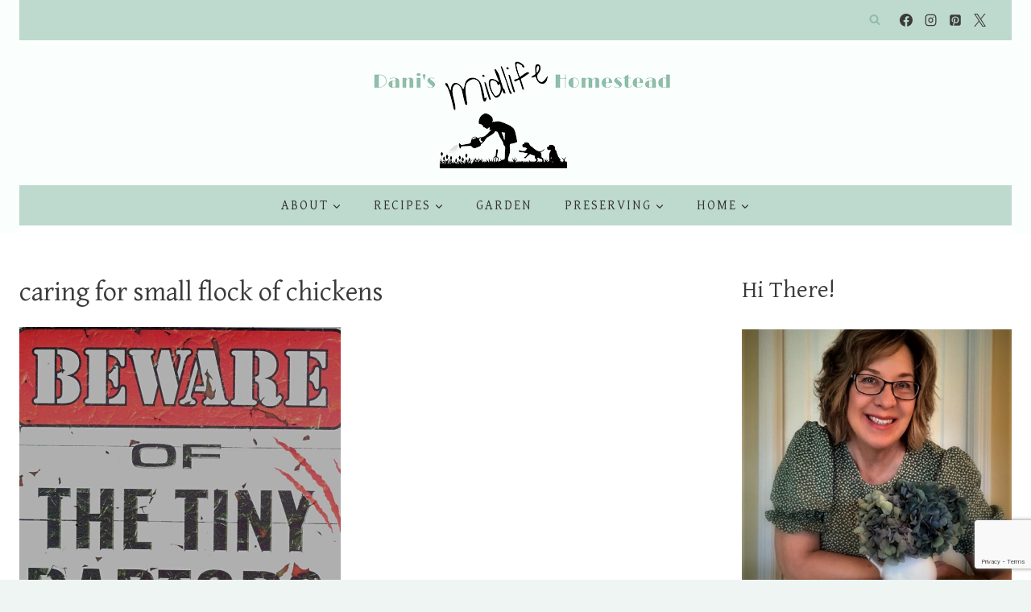

--- FILE ---
content_type: text/html; charset=utf-8
request_url: https://www.google.com/recaptcha/api2/anchor?ar=1&k=6LdkIV0UAAAAABtNVAAP99TC6f_18LiETnPK6ziX&co=aHR0cHM6Ly9kYW5pc21pZGxpZmUuY29tOjQ0Mw..&hl=en&v=PoyoqOPhxBO7pBk68S4YbpHZ&size=invisible&anchor-ms=20000&execute-ms=30000&cb=2despsusz5cv
body_size: 48747
content:
<!DOCTYPE HTML><html dir="ltr" lang="en"><head><meta http-equiv="Content-Type" content="text/html; charset=UTF-8">
<meta http-equiv="X-UA-Compatible" content="IE=edge">
<title>reCAPTCHA</title>
<style type="text/css">
/* cyrillic-ext */
@font-face {
  font-family: 'Roboto';
  font-style: normal;
  font-weight: 400;
  font-stretch: 100%;
  src: url(//fonts.gstatic.com/s/roboto/v48/KFO7CnqEu92Fr1ME7kSn66aGLdTylUAMa3GUBHMdazTgWw.woff2) format('woff2');
  unicode-range: U+0460-052F, U+1C80-1C8A, U+20B4, U+2DE0-2DFF, U+A640-A69F, U+FE2E-FE2F;
}
/* cyrillic */
@font-face {
  font-family: 'Roboto';
  font-style: normal;
  font-weight: 400;
  font-stretch: 100%;
  src: url(//fonts.gstatic.com/s/roboto/v48/KFO7CnqEu92Fr1ME7kSn66aGLdTylUAMa3iUBHMdazTgWw.woff2) format('woff2');
  unicode-range: U+0301, U+0400-045F, U+0490-0491, U+04B0-04B1, U+2116;
}
/* greek-ext */
@font-face {
  font-family: 'Roboto';
  font-style: normal;
  font-weight: 400;
  font-stretch: 100%;
  src: url(//fonts.gstatic.com/s/roboto/v48/KFO7CnqEu92Fr1ME7kSn66aGLdTylUAMa3CUBHMdazTgWw.woff2) format('woff2');
  unicode-range: U+1F00-1FFF;
}
/* greek */
@font-face {
  font-family: 'Roboto';
  font-style: normal;
  font-weight: 400;
  font-stretch: 100%;
  src: url(//fonts.gstatic.com/s/roboto/v48/KFO7CnqEu92Fr1ME7kSn66aGLdTylUAMa3-UBHMdazTgWw.woff2) format('woff2');
  unicode-range: U+0370-0377, U+037A-037F, U+0384-038A, U+038C, U+038E-03A1, U+03A3-03FF;
}
/* math */
@font-face {
  font-family: 'Roboto';
  font-style: normal;
  font-weight: 400;
  font-stretch: 100%;
  src: url(//fonts.gstatic.com/s/roboto/v48/KFO7CnqEu92Fr1ME7kSn66aGLdTylUAMawCUBHMdazTgWw.woff2) format('woff2');
  unicode-range: U+0302-0303, U+0305, U+0307-0308, U+0310, U+0312, U+0315, U+031A, U+0326-0327, U+032C, U+032F-0330, U+0332-0333, U+0338, U+033A, U+0346, U+034D, U+0391-03A1, U+03A3-03A9, U+03B1-03C9, U+03D1, U+03D5-03D6, U+03F0-03F1, U+03F4-03F5, U+2016-2017, U+2034-2038, U+203C, U+2040, U+2043, U+2047, U+2050, U+2057, U+205F, U+2070-2071, U+2074-208E, U+2090-209C, U+20D0-20DC, U+20E1, U+20E5-20EF, U+2100-2112, U+2114-2115, U+2117-2121, U+2123-214F, U+2190, U+2192, U+2194-21AE, U+21B0-21E5, U+21F1-21F2, U+21F4-2211, U+2213-2214, U+2216-22FF, U+2308-230B, U+2310, U+2319, U+231C-2321, U+2336-237A, U+237C, U+2395, U+239B-23B7, U+23D0, U+23DC-23E1, U+2474-2475, U+25AF, U+25B3, U+25B7, U+25BD, U+25C1, U+25CA, U+25CC, U+25FB, U+266D-266F, U+27C0-27FF, U+2900-2AFF, U+2B0E-2B11, U+2B30-2B4C, U+2BFE, U+3030, U+FF5B, U+FF5D, U+1D400-1D7FF, U+1EE00-1EEFF;
}
/* symbols */
@font-face {
  font-family: 'Roboto';
  font-style: normal;
  font-weight: 400;
  font-stretch: 100%;
  src: url(//fonts.gstatic.com/s/roboto/v48/KFO7CnqEu92Fr1ME7kSn66aGLdTylUAMaxKUBHMdazTgWw.woff2) format('woff2');
  unicode-range: U+0001-000C, U+000E-001F, U+007F-009F, U+20DD-20E0, U+20E2-20E4, U+2150-218F, U+2190, U+2192, U+2194-2199, U+21AF, U+21E6-21F0, U+21F3, U+2218-2219, U+2299, U+22C4-22C6, U+2300-243F, U+2440-244A, U+2460-24FF, U+25A0-27BF, U+2800-28FF, U+2921-2922, U+2981, U+29BF, U+29EB, U+2B00-2BFF, U+4DC0-4DFF, U+FFF9-FFFB, U+10140-1018E, U+10190-1019C, U+101A0, U+101D0-101FD, U+102E0-102FB, U+10E60-10E7E, U+1D2C0-1D2D3, U+1D2E0-1D37F, U+1F000-1F0FF, U+1F100-1F1AD, U+1F1E6-1F1FF, U+1F30D-1F30F, U+1F315, U+1F31C, U+1F31E, U+1F320-1F32C, U+1F336, U+1F378, U+1F37D, U+1F382, U+1F393-1F39F, U+1F3A7-1F3A8, U+1F3AC-1F3AF, U+1F3C2, U+1F3C4-1F3C6, U+1F3CA-1F3CE, U+1F3D4-1F3E0, U+1F3ED, U+1F3F1-1F3F3, U+1F3F5-1F3F7, U+1F408, U+1F415, U+1F41F, U+1F426, U+1F43F, U+1F441-1F442, U+1F444, U+1F446-1F449, U+1F44C-1F44E, U+1F453, U+1F46A, U+1F47D, U+1F4A3, U+1F4B0, U+1F4B3, U+1F4B9, U+1F4BB, U+1F4BF, U+1F4C8-1F4CB, U+1F4D6, U+1F4DA, U+1F4DF, U+1F4E3-1F4E6, U+1F4EA-1F4ED, U+1F4F7, U+1F4F9-1F4FB, U+1F4FD-1F4FE, U+1F503, U+1F507-1F50B, U+1F50D, U+1F512-1F513, U+1F53E-1F54A, U+1F54F-1F5FA, U+1F610, U+1F650-1F67F, U+1F687, U+1F68D, U+1F691, U+1F694, U+1F698, U+1F6AD, U+1F6B2, U+1F6B9-1F6BA, U+1F6BC, U+1F6C6-1F6CF, U+1F6D3-1F6D7, U+1F6E0-1F6EA, U+1F6F0-1F6F3, U+1F6F7-1F6FC, U+1F700-1F7FF, U+1F800-1F80B, U+1F810-1F847, U+1F850-1F859, U+1F860-1F887, U+1F890-1F8AD, U+1F8B0-1F8BB, U+1F8C0-1F8C1, U+1F900-1F90B, U+1F93B, U+1F946, U+1F984, U+1F996, U+1F9E9, U+1FA00-1FA6F, U+1FA70-1FA7C, U+1FA80-1FA89, U+1FA8F-1FAC6, U+1FACE-1FADC, U+1FADF-1FAE9, U+1FAF0-1FAF8, U+1FB00-1FBFF;
}
/* vietnamese */
@font-face {
  font-family: 'Roboto';
  font-style: normal;
  font-weight: 400;
  font-stretch: 100%;
  src: url(//fonts.gstatic.com/s/roboto/v48/KFO7CnqEu92Fr1ME7kSn66aGLdTylUAMa3OUBHMdazTgWw.woff2) format('woff2');
  unicode-range: U+0102-0103, U+0110-0111, U+0128-0129, U+0168-0169, U+01A0-01A1, U+01AF-01B0, U+0300-0301, U+0303-0304, U+0308-0309, U+0323, U+0329, U+1EA0-1EF9, U+20AB;
}
/* latin-ext */
@font-face {
  font-family: 'Roboto';
  font-style: normal;
  font-weight: 400;
  font-stretch: 100%;
  src: url(//fonts.gstatic.com/s/roboto/v48/KFO7CnqEu92Fr1ME7kSn66aGLdTylUAMa3KUBHMdazTgWw.woff2) format('woff2');
  unicode-range: U+0100-02BA, U+02BD-02C5, U+02C7-02CC, U+02CE-02D7, U+02DD-02FF, U+0304, U+0308, U+0329, U+1D00-1DBF, U+1E00-1E9F, U+1EF2-1EFF, U+2020, U+20A0-20AB, U+20AD-20C0, U+2113, U+2C60-2C7F, U+A720-A7FF;
}
/* latin */
@font-face {
  font-family: 'Roboto';
  font-style: normal;
  font-weight: 400;
  font-stretch: 100%;
  src: url(//fonts.gstatic.com/s/roboto/v48/KFO7CnqEu92Fr1ME7kSn66aGLdTylUAMa3yUBHMdazQ.woff2) format('woff2');
  unicode-range: U+0000-00FF, U+0131, U+0152-0153, U+02BB-02BC, U+02C6, U+02DA, U+02DC, U+0304, U+0308, U+0329, U+2000-206F, U+20AC, U+2122, U+2191, U+2193, U+2212, U+2215, U+FEFF, U+FFFD;
}
/* cyrillic-ext */
@font-face {
  font-family: 'Roboto';
  font-style: normal;
  font-weight: 500;
  font-stretch: 100%;
  src: url(//fonts.gstatic.com/s/roboto/v48/KFO7CnqEu92Fr1ME7kSn66aGLdTylUAMa3GUBHMdazTgWw.woff2) format('woff2');
  unicode-range: U+0460-052F, U+1C80-1C8A, U+20B4, U+2DE0-2DFF, U+A640-A69F, U+FE2E-FE2F;
}
/* cyrillic */
@font-face {
  font-family: 'Roboto';
  font-style: normal;
  font-weight: 500;
  font-stretch: 100%;
  src: url(//fonts.gstatic.com/s/roboto/v48/KFO7CnqEu92Fr1ME7kSn66aGLdTylUAMa3iUBHMdazTgWw.woff2) format('woff2');
  unicode-range: U+0301, U+0400-045F, U+0490-0491, U+04B0-04B1, U+2116;
}
/* greek-ext */
@font-face {
  font-family: 'Roboto';
  font-style: normal;
  font-weight: 500;
  font-stretch: 100%;
  src: url(//fonts.gstatic.com/s/roboto/v48/KFO7CnqEu92Fr1ME7kSn66aGLdTylUAMa3CUBHMdazTgWw.woff2) format('woff2');
  unicode-range: U+1F00-1FFF;
}
/* greek */
@font-face {
  font-family: 'Roboto';
  font-style: normal;
  font-weight: 500;
  font-stretch: 100%;
  src: url(//fonts.gstatic.com/s/roboto/v48/KFO7CnqEu92Fr1ME7kSn66aGLdTylUAMa3-UBHMdazTgWw.woff2) format('woff2');
  unicode-range: U+0370-0377, U+037A-037F, U+0384-038A, U+038C, U+038E-03A1, U+03A3-03FF;
}
/* math */
@font-face {
  font-family: 'Roboto';
  font-style: normal;
  font-weight: 500;
  font-stretch: 100%;
  src: url(//fonts.gstatic.com/s/roboto/v48/KFO7CnqEu92Fr1ME7kSn66aGLdTylUAMawCUBHMdazTgWw.woff2) format('woff2');
  unicode-range: U+0302-0303, U+0305, U+0307-0308, U+0310, U+0312, U+0315, U+031A, U+0326-0327, U+032C, U+032F-0330, U+0332-0333, U+0338, U+033A, U+0346, U+034D, U+0391-03A1, U+03A3-03A9, U+03B1-03C9, U+03D1, U+03D5-03D6, U+03F0-03F1, U+03F4-03F5, U+2016-2017, U+2034-2038, U+203C, U+2040, U+2043, U+2047, U+2050, U+2057, U+205F, U+2070-2071, U+2074-208E, U+2090-209C, U+20D0-20DC, U+20E1, U+20E5-20EF, U+2100-2112, U+2114-2115, U+2117-2121, U+2123-214F, U+2190, U+2192, U+2194-21AE, U+21B0-21E5, U+21F1-21F2, U+21F4-2211, U+2213-2214, U+2216-22FF, U+2308-230B, U+2310, U+2319, U+231C-2321, U+2336-237A, U+237C, U+2395, U+239B-23B7, U+23D0, U+23DC-23E1, U+2474-2475, U+25AF, U+25B3, U+25B7, U+25BD, U+25C1, U+25CA, U+25CC, U+25FB, U+266D-266F, U+27C0-27FF, U+2900-2AFF, U+2B0E-2B11, U+2B30-2B4C, U+2BFE, U+3030, U+FF5B, U+FF5D, U+1D400-1D7FF, U+1EE00-1EEFF;
}
/* symbols */
@font-face {
  font-family: 'Roboto';
  font-style: normal;
  font-weight: 500;
  font-stretch: 100%;
  src: url(//fonts.gstatic.com/s/roboto/v48/KFO7CnqEu92Fr1ME7kSn66aGLdTylUAMaxKUBHMdazTgWw.woff2) format('woff2');
  unicode-range: U+0001-000C, U+000E-001F, U+007F-009F, U+20DD-20E0, U+20E2-20E4, U+2150-218F, U+2190, U+2192, U+2194-2199, U+21AF, U+21E6-21F0, U+21F3, U+2218-2219, U+2299, U+22C4-22C6, U+2300-243F, U+2440-244A, U+2460-24FF, U+25A0-27BF, U+2800-28FF, U+2921-2922, U+2981, U+29BF, U+29EB, U+2B00-2BFF, U+4DC0-4DFF, U+FFF9-FFFB, U+10140-1018E, U+10190-1019C, U+101A0, U+101D0-101FD, U+102E0-102FB, U+10E60-10E7E, U+1D2C0-1D2D3, U+1D2E0-1D37F, U+1F000-1F0FF, U+1F100-1F1AD, U+1F1E6-1F1FF, U+1F30D-1F30F, U+1F315, U+1F31C, U+1F31E, U+1F320-1F32C, U+1F336, U+1F378, U+1F37D, U+1F382, U+1F393-1F39F, U+1F3A7-1F3A8, U+1F3AC-1F3AF, U+1F3C2, U+1F3C4-1F3C6, U+1F3CA-1F3CE, U+1F3D4-1F3E0, U+1F3ED, U+1F3F1-1F3F3, U+1F3F5-1F3F7, U+1F408, U+1F415, U+1F41F, U+1F426, U+1F43F, U+1F441-1F442, U+1F444, U+1F446-1F449, U+1F44C-1F44E, U+1F453, U+1F46A, U+1F47D, U+1F4A3, U+1F4B0, U+1F4B3, U+1F4B9, U+1F4BB, U+1F4BF, U+1F4C8-1F4CB, U+1F4D6, U+1F4DA, U+1F4DF, U+1F4E3-1F4E6, U+1F4EA-1F4ED, U+1F4F7, U+1F4F9-1F4FB, U+1F4FD-1F4FE, U+1F503, U+1F507-1F50B, U+1F50D, U+1F512-1F513, U+1F53E-1F54A, U+1F54F-1F5FA, U+1F610, U+1F650-1F67F, U+1F687, U+1F68D, U+1F691, U+1F694, U+1F698, U+1F6AD, U+1F6B2, U+1F6B9-1F6BA, U+1F6BC, U+1F6C6-1F6CF, U+1F6D3-1F6D7, U+1F6E0-1F6EA, U+1F6F0-1F6F3, U+1F6F7-1F6FC, U+1F700-1F7FF, U+1F800-1F80B, U+1F810-1F847, U+1F850-1F859, U+1F860-1F887, U+1F890-1F8AD, U+1F8B0-1F8BB, U+1F8C0-1F8C1, U+1F900-1F90B, U+1F93B, U+1F946, U+1F984, U+1F996, U+1F9E9, U+1FA00-1FA6F, U+1FA70-1FA7C, U+1FA80-1FA89, U+1FA8F-1FAC6, U+1FACE-1FADC, U+1FADF-1FAE9, U+1FAF0-1FAF8, U+1FB00-1FBFF;
}
/* vietnamese */
@font-face {
  font-family: 'Roboto';
  font-style: normal;
  font-weight: 500;
  font-stretch: 100%;
  src: url(//fonts.gstatic.com/s/roboto/v48/KFO7CnqEu92Fr1ME7kSn66aGLdTylUAMa3OUBHMdazTgWw.woff2) format('woff2');
  unicode-range: U+0102-0103, U+0110-0111, U+0128-0129, U+0168-0169, U+01A0-01A1, U+01AF-01B0, U+0300-0301, U+0303-0304, U+0308-0309, U+0323, U+0329, U+1EA0-1EF9, U+20AB;
}
/* latin-ext */
@font-face {
  font-family: 'Roboto';
  font-style: normal;
  font-weight: 500;
  font-stretch: 100%;
  src: url(//fonts.gstatic.com/s/roboto/v48/KFO7CnqEu92Fr1ME7kSn66aGLdTylUAMa3KUBHMdazTgWw.woff2) format('woff2');
  unicode-range: U+0100-02BA, U+02BD-02C5, U+02C7-02CC, U+02CE-02D7, U+02DD-02FF, U+0304, U+0308, U+0329, U+1D00-1DBF, U+1E00-1E9F, U+1EF2-1EFF, U+2020, U+20A0-20AB, U+20AD-20C0, U+2113, U+2C60-2C7F, U+A720-A7FF;
}
/* latin */
@font-face {
  font-family: 'Roboto';
  font-style: normal;
  font-weight: 500;
  font-stretch: 100%;
  src: url(//fonts.gstatic.com/s/roboto/v48/KFO7CnqEu92Fr1ME7kSn66aGLdTylUAMa3yUBHMdazQ.woff2) format('woff2');
  unicode-range: U+0000-00FF, U+0131, U+0152-0153, U+02BB-02BC, U+02C6, U+02DA, U+02DC, U+0304, U+0308, U+0329, U+2000-206F, U+20AC, U+2122, U+2191, U+2193, U+2212, U+2215, U+FEFF, U+FFFD;
}
/* cyrillic-ext */
@font-face {
  font-family: 'Roboto';
  font-style: normal;
  font-weight: 900;
  font-stretch: 100%;
  src: url(//fonts.gstatic.com/s/roboto/v48/KFO7CnqEu92Fr1ME7kSn66aGLdTylUAMa3GUBHMdazTgWw.woff2) format('woff2');
  unicode-range: U+0460-052F, U+1C80-1C8A, U+20B4, U+2DE0-2DFF, U+A640-A69F, U+FE2E-FE2F;
}
/* cyrillic */
@font-face {
  font-family: 'Roboto';
  font-style: normal;
  font-weight: 900;
  font-stretch: 100%;
  src: url(//fonts.gstatic.com/s/roboto/v48/KFO7CnqEu92Fr1ME7kSn66aGLdTylUAMa3iUBHMdazTgWw.woff2) format('woff2');
  unicode-range: U+0301, U+0400-045F, U+0490-0491, U+04B0-04B1, U+2116;
}
/* greek-ext */
@font-face {
  font-family: 'Roboto';
  font-style: normal;
  font-weight: 900;
  font-stretch: 100%;
  src: url(//fonts.gstatic.com/s/roboto/v48/KFO7CnqEu92Fr1ME7kSn66aGLdTylUAMa3CUBHMdazTgWw.woff2) format('woff2');
  unicode-range: U+1F00-1FFF;
}
/* greek */
@font-face {
  font-family: 'Roboto';
  font-style: normal;
  font-weight: 900;
  font-stretch: 100%;
  src: url(//fonts.gstatic.com/s/roboto/v48/KFO7CnqEu92Fr1ME7kSn66aGLdTylUAMa3-UBHMdazTgWw.woff2) format('woff2');
  unicode-range: U+0370-0377, U+037A-037F, U+0384-038A, U+038C, U+038E-03A1, U+03A3-03FF;
}
/* math */
@font-face {
  font-family: 'Roboto';
  font-style: normal;
  font-weight: 900;
  font-stretch: 100%;
  src: url(//fonts.gstatic.com/s/roboto/v48/KFO7CnqEu92Fr1ME7kSn66aGLdTylUAMawCUBHMdazTgWw.woff2) format('woff2');
  unicode-range: U+0302-0303, U+0305, U+0307-0308, U+0310, U+0312, U+0315, U+031A, U+0326-0327, U+032C, U+032F-0330, U+0332-0333, U+0338, U+033A, U+0346, U+034D, U+0391-03A1, U+03A3-03A9, U+03B1-03C9, U+03D1, U+03D5-03D6, U+03F0-03F1, U+03F4-03F5, U+2016-2017, U+2034-2038, U+203C, U+2040, U+2043, U+2047, U+2050, U+2057, U+205F, U+2070-2071, U+2074-208E, U+2090-209C, U+20D0-20DC, U+20E1, U+20E5-20EF, U+2100-2112, U+2114-2115, U+2117-2121, U+2123-214F, U+2190, U+2192, U+2194-21AE, U+21B0-21E5, U+21F1-21F2, U+21F4-2211, U+2213-2214, U+2216-22FF, U+2308-230B, U+2310, U+2319, U+231C-2321, U+2336-237A, U+237C, U+2395, U+239B-23B7, U+23D0, U+23DC-23E1, U+2474-2475, U+25AF, U+25B3, U+25B7, U+25BD, U+25C1, U+25CA, U+25CC, U+25FB, U+266D-266F, U+27C0-27FF, U+2900-2AFF, U+2B0E-2B11, U+2B30-2B4C, U+2BFE, U+3030, U+FF5B, U+FF5D, U+1D400-1D7FF, U+1EE00-1EEFF;
}
/* symbols */
@font-face {
  font-family: 'Roboto';
  font-style: normal;
  font-weight: 900;
  font-stretch: 100%;
  src: url(//fonts.gstatic.com/s/roboto/v48/KFO7CnqEu92Fr1ME7kSn66aGLdTylUAMaxKUBHMdazTgWw.woff2) format('woff2');
  unicode-range: U+0001-000C, U+000E-001F, U+007F-009F, U+20DD-20E0, U+20E2-20E4, U+2150-218F, U+2190, U+2192, U+2194-2199, U+21AF, U+21E6-21F0, U+21F3, U+2218-2219, U+2299, U+22C4-22C6, U+2300-243F, U+2440-244A, U+2460-24FF, U+25A0-27BF, U+2800-28FF, U+2921-2922, U+2981, U+29BF, U+29EB, U+2B00-2BFF, U+4DC0-4DFF, U+FFF9-FFFB, U+10140-1018E, U+10190-1019C, U+101A0, U+101D0-101FD, U+102E0-102FB, U+10E60-10E7E, U+1D2C0-1D2D3, U+1D2E0-1D37F, U+1F000-1F0FF, U+1F100-1F1AD, U+1F1E6-1F1FF, U+1F30D-1F30F, U+1F315, U+1F31C, U+1F31E, U+1F320-1F32C, U+1F336, U+1F378, U+1F37D, U+1F382, U+1F393-1F39F, U+1F3A7-1F3A8, U+1F3AC-1F3AF, U+1F3C2, U+1F3C4-1F3C6, U+1F3CA-1F3CE, U+1F3D4-1F3E0, U+1F3ED, U+1F3F1-1F3F3, U+1F3F5-1F3F7, U+1F408, U+1F415, U+1F41F, U+1F426, U+1F43F, U+1F441-1F442, U+1F444, U+1F446-1F449, U+1F44C-1F44E, U+1F453, U+1F46A, U+1F47D, U+1F4A3, U+1F4B0, U+1F4B3, U+1F4B9, U+1F4BB, U+1F4BF, U+1F4C8-1F4CB, U+1F4D6, U+1F4DA, U+1F4DF, U+1F4E3-1F4E6, U+1F4EA-1F4ED, U+1F4F7, U+1F4F9-1F4FB, U+1F4FD-1F4FE, U+1F503, U+1F507-1F50B, U+1F50D, U+1F512-1F513, U+1F53E-1F54A, U+1F54F-1F5FA, U+1F610, U+1F650-1F67F, U+1F687, U+1F68D, U+1F691, U+1F694, U+1F698, U+1F6AD, U+1F6B2, U+1F6B9-1F6BA, U+1F6BC, U+1F6C6-1F6CF, U+1F6D3-1F6D7, U+1F6E0-1F6EA, U+1F6F0-1F6F3, U+1F6F7-1F6FC, U+1F700-1F7FF, U+1F800-1F80B, U+1F810-1F847, U+1F850-1F859, U+1F860-1F887, U+1F890-1F8AD, U+1F8B0-1F8BB, U+1F8C0-1F8C1, U+1F900-1F90B, U+1F93B, U+1F946, U+1F984, U+1F996, U+1F9E9, U+1FA00-1FA6F, U+1FA70-1FA7C, U+1FA80-1FA89, U+1FA8F-1FAC6, U+1FACE-1FADC, U+1FADF-1FAE9, U+1FAF0-1FAF8, U+1FB00-1FBFF;
}
/* vietnamese */
@font-face {
  font-family: 'Roboto';
  font-style: normal;
  font-weight: 900;
  font-stretch: 100%;
  src: url(//fonts.gstatic.com/s/roboto/v48/KFO7CnqEu92Fr1ME7kSn66aGLdTylUAMa3OUBHMdazTgWw.woff2) format('woff2');
  unicode-range: U+0102-0103, U+0110-0111, U+0128-0129, U+0168-0169, U+01A0-01A1, U+01AF-01B0, U+0300-0301, U+0303-0304, U+0308-0309, U+0323, U+0329, U+1EA0-1EF9, U+20AB;
}
/* latin-ext */
@font-face {
  font-family: 'Roboto';
  font-style: normal;
  font-weight: 900;
  font-stretch: 100%;
  src: url(//fonts.gstatic.com/s/roboto/v48/KFO7CnqEu92Fr1ME7kSn66aGLdTylUAMa3KUBHMdazTgWw.woff2) format('woff2');
  unicode-range: U+0100-02BA, U+02BD-02C5, U+02C7-02CC, U+02CE-02D7, U+02DD-02FF, U+0304, U+0308, U+0329, U+1D00-1DBF, U+1E00-1E9F, U+1EF2-1EFF, U+2020, U+20A0-20AB, U+20AD-20C0, U+2113, U+2C60-2C7F, U+A720-A7FF;
}
/* latin */
@font-face {
  font-family: 'Roboto';
  font-style: normal;
  font-weight: 900;
  font-stretch: 100%;
  src: url(//fonts.gstatic.com/s/roboto/v48/KFO7CnqEu92Fr1ME7kSn66aGLdTylUAMa3yUBHMdazQ.woff2) format('woff2');
  unicode-range: U+0000-00FF, U+0131, U+0152-0153, U+02BB-02BC, U+02C6, U+02DA, U+02DC, U+0304, U+0308, U+0329, U+2000-206F, U+20AC, U+2122, U+2191, U+2193, U+2212, U+2215, U+FEFF, U+FFFD;
}

</style>
<link rel="stylesheet" type="text/css" href="https://www.gstatic.com/recaptcha/releases/PoyoqOPhxBO7pBk68S4YbpHZ/styles__ltr.css">
<script nonce="btjiBxHjtgR51CpC51jn6A" type="text/javascript">window['__recaptcha_api'] = 'https://www.google.com/recaptcha/api2/';</script>
<script type="text/javascript" src="https://www.gstatic.com/recaptcha/releases/PoyoqOPhxBO7pBk68S4YbpHZ/recaptcha__en.js" nonce="btjiBxHjtgR51CpC51jn6A">
      
    </script></head>
<body><div id="rc-anchor-alert" class="rc-anchor-alert"></div>
<input type="hidden" id="recaptcha-token" value="[base64]">
<script type="text/javascript" nonce="btjiBxHjtgR51CpC51jn6A">
      recaptcha.anchor.Main.init("[\x22ainput\x22,[\x22bgdata\x22,\x22\x22,\[base64]/[base64]/[base64]/[base64]/[base64]/[base64]/[base64]/[base64]/[base64]/[base64]\\u003d\x22,\[base64]\x22,\x22SMK2w5TDs1tIw6J1dMOpw4EMBMKGNiBSw54GasOJOggJw5ktw7hjwpF1czJlOAbDqcO2ZhzChTU8w7nDhcKcw4XDq07Dkl3CmcK3w4skw53DjFBqHMOvw5UKw4bCmyHDkATDhsOQw7rCmRvCr8OnwoPDrVDDo8O5wr/Cm8KawqPDu388QMOaw6Quw6XCtMOmYHXCosOtfGDDvj3DtwAiwo3DvADDvFfDscKOHk/CmMKHw5FIUsKMGTwLIQTDl0EowqxiMAfDjXPDjMO2w60jwoxew7FfNMODwrpcCMK5wr4DTiYXw7DDqsO5KsOuQSc3wrZWWcKbwpZCIRhRw5nDmMOyw5cLUWnCiMOhB8ORwqbCscKRw7TDmT/[base64]/wojDuXcrM17Drl7DiMKnw5XDpjwow6vChsOUBcOOMEsGw5DCkG07wppyQMOzwoTCsH3Cn8KQwoNPJMOMw5HClj7DlzLDiMKjKTRpwqQDK2dKbMKAwr0SNz7CkMO9wpQmw4DDvcKGKh86wpx/wovDtMKCbgJ+TMKXMGpOwrgfwr/Do00rO8KKw74YKX9BCH9oIks1w4EhbcOXC8OqTRLCosOIeFXDv0LCrcKtZcOOJ0cheMOsw4BGfsOFTAPDncOVAcKtw4NewoAJGnfDusO2UsKyQF7Cp8Kvw7MSw5MEw6nCmMO/w711dV04YMKpw7cXD8OPwoEZwqJ/[base64]/DtMOABMOyw7HDuldAK8ODf3swccKHwqlcSFrDhsKkwphCQVZHwoVfb8O0wpAdP8OWw6PDrU0aUW9Bw6cVwqs+L3I/QsOWVcKnJ1TDlsOWwqfCsG5tLMK9S1JJwp/Dr8KKMsKcZsKfwp1ewoTCjDMmwrYBcF3DinADw5gaJUjCmMOTSQhZSFbDgcOQXD/[base64]/woAVw77CqMKhwr/DqULDuFXDpHVqMsOKVMO2wqFbw7DDvxLDtMOLWMOnw5cCSDIgw5oWw7YTWsKYw7cDayocw4PCsmhJc8OMX2PClhkuwrE1KxjDt8OnZ8O+w43Cqzk6w7/[base64]/wpTCu2Z2w6rCjcOlFcONXcOYWCJdw77Dj2XCg1zDoXlaSMOpwrNWSnINwoMKPQ3CrFNJUcKDwqzDrCxtw6bDgwnCv8O0w6vDoyvCocO0DsKLw5XClRXDoMOsw4/CumLCtwlOwrAUwr0sEn7CkcOdw4/Dl8ODXsO4HgfCr8O6TBIPw7ABax7DlyzCv1k/[base64]/DkBJjbcO0w4/DvMKjF1XCmsOHwpgrOkRfw506w4TDq8OzF8Onw7zCkcKNw50ww49pwpAmw7HDqsKYYMOfanfCtcKiaFsLC1zChmJ3Zy/CgsKcaMOcwoY1w71ew75QwpDCicK9wq5Aw7HCjsKZw75Nw4fDi8O0wrMIK8OJBsODd8OlBVBOJyLCvsOzHcKyw6HDsMKRw4DCilkYwqbCmUY9GnHCtmnDmn7CpsO3XR7CrsK7ShMVwr3Cs8OxwqpvbMOXw54Aw5lfwoFyTntOQ8Kcw6tRw5nCgADDvMKQMybCnB/Dq8KcwqZza2tQEQfDoMOrCcKzPsKpc8KTwocGwqPDtsKzHMOQwr4bCcOXFy3Dkwcaw7/CqMO9w6RQw4DCrcKsw6QHUcOQOsKWMcKWZMKwDC/DmzJZw5Vuwp/[base64]/wr5Nw4Uxwo5KYURJK8OAYMObw6tVwqInw5TDqMKMEcKSw5Z2KhMrW8KAwr9YDwwkWQ04wpzDpcKJKcKtHcOpTS7ChQzCi8OYJcKoM0I7w5/DssOtWcOYwrQoFMKROTPCrcOYw5XDln7Cp2oGw7nCr8OJwqwiQ2MxbsKDGgjCtD3Cm1wBwr/DpsOFw73DjQ7DmD5/K0F6f8KPwrE7HcOAw6B9wp9TLsKxwrTDiMOzwos+w47CkRxcBgzCoMOlw4NDDMKiw7rDm8OSwqjCmQ9uwoJNbBANSFoNw6x0wrotw7oJPMKNM8O/w73Dr2hnOsOvw6vCiMOiHnl7w4fCkXzDh2fDkEbClcK/[base64]/DomF/A8KKwofCkQ9ZwrFcBlYKwq4PPHTDolE3w5IuFVVbwqHCtUYbwppuP8KSKDrDjX/Cr8OTw4TDsMKvKMKqwpkQwrHCvMKJwpVwN8OuwpDCjcKVB8KSZB/DisOUC1zDuxNnbMKowp3CncKfQcKfYcOBwrLCvRzCvCfDliPDujPCv8Ozby8Cwpoxw5zDmMK2eCzDnk/Djgdxwr/[base64]/[base64]/wp5nw6ouw4UtFcKvasKgw6vDuMOsLsKzITzDhg4XT8OtwqrDqMOGw79iUsOTM8OAwqTDhMOfdk9xw6/CnRPDsMOGIMOkwqnCqAvClj1vOsOQExwMJcOcw4wRwqQdwqLCs8OMdHkkw4rDmSTCu8OgfBYhw57CvC3DkMOFw6PDvwHDmjIWUVfCgA5vBMO1wrzDkE7DucK9QxbCsDIQFmxbC8K5H0fDp8OewpRuw5suw6Z2WcK/wpXDtMO9woTDlX/ChWMRCsK+HMOvLmLCs8O5TgoLM8Ofc20MHR3DrsO9w6vDqFHDusOXw6kWw7xDwr0GwqYgTn7CqMO0F8K/PcOeKsKgXsKnwpc9w4R/KB4cQVAVw53DjEbDlVR2wo/ClsOefw0HGwjDncKzM19hFcKtNmHDt8OZGAAuwrNpwq/[base64]/ClcOHW0nCnjNCRWPDmg4Fw7UkHcOFWD/CtTHDgsKKWEoIEHzCsi4MwpQxPkEkwodww64jZRPCvsOewp3Dil4aR8KxJ8K1cMOneEAwM8OwA8KGwr5/[base64]/DtXfCisOAw7vCqx3CrkdGw7BPwod/dsKowpjDnFM6woTDgW/CrMKrAMOVw5kHPcKcTyxLMMKFw6dKwrnDrUnDg8Opw7/DksKFwqYzwpnCnUrDlsKZM8Ovw6jDlcOSw57Cjn7CuXtFWErCqw0Jw6waw5XDujbDjcKVw5nCvwhFGsOcw5/[base64]/DrxDDn0gCQ8Ocw5nCni7DmiXCrGjDgVTDv2HCtwJnAT3CmsO5A8OxwovCqcOgUBAawqbDjsODwo8LTRoxM8KRwpFKAsOgw6lGwqjCrsOjMXMBwrfCmnoBw7rDt3FQwqsnw4dEKVHDs8OBw57CjcKjUQjCqEvDosKxHcOiw51+Q23CkmLDo25cOsOVw7NlF8KQNQvChk/DsBxsw6tNNzPDp8KuwqprwpTDi1/[base64]/wp8ZOgjCoGpybsKEYQA2LcKPw5TDsllpJsKzCcKecsOZdTHDl3DChMODwqjCl8OpwrfDpcObFMKywoIpFMKXwqobwrfClQ8EwpF0w5DClzHDigscBcOGLMOkUWNDwowGesKkH8OpMyZyCDTDhSnDilbCv0/DvcO+ScO2wpHDqVJzw5A7GcKoUlTCqcOrwod7aVUyw4wFwp4fXcOWwpBODkrDljQjwr9vwqohCm8vwrrDmMOPWGnCpibCp8KuesK+FcKuAwtlaMO/w4zCvMO1wo5oRMK+w6hjAis7XSTDmcKpwrd5w74lIsOtw48bVxpqLBrCuiQqw5HDg8KEwoLCjjpZw74UMx7Cj8OZeHtow6vDscKIUwwSK0zDpsKbw7wkw5DCqcKhVUNGwrpIT8KwZsKiHhXDiQ8Sw7d5w4/DpsKnCcOfVwIZw4rCr35Lw6zDp8OjwqLCv2c3PCjCjsKuw5BZD3RQIMKOFxpIw4Zow58kXFXDhsOEAMO4woYtw6VGwqAkw5dIwrcJw4LClWzCv20NNcOIOTk3QsONNsO7PgzCgSkALW54FgQoKsKBwpBqw4gPwp7DhcO0AcKODsOJw6/CisOpc3rDjsKuw4HDmgh5woZ0w4XDqMK4GMK3U8OcEzg5wq12dcK6ICoTw6/DlQTDkXBfwphYAj/DksOAG2hEAgHCgsOtwpk9bcKpw5LCiMO1wpjDjB4nAlDCl8KEwpLCjkEGwq/Do8K0woETwpjCr8K0wrTCosOvU3QUw6HCqH3DoEA3wpTCh8Kbw5YiIsKGw5FVBcKcwossOsKGwpjCicKMdMO2OcK1w5LCu2jDisKxw5IRR8O/NcOgfMOjw7vCjcOlFMKoTw/Dpx5mw50Cw4zDvsKmZsOgBsODZcOkDXdbUFLCkEXCnMKhLW1Gw7kLwoTDk1FgHTTCnCMqUMObJ8Oaw73DhMOHw47CmRbCoCnDp39TwprCswvCjcKvw57DoivCqMOmwoUEwqRCw6MmwrcREQ/DrzvDgSVmwoHCmwt0PsOvwr4VwrthMcKlw6zDiMOHOMK/wpjDpgrCiBDCgzDDhMKfGjgHwoV7b0QswobDj2UZNyXCk8K8EMKUIn/[base64]/DsWrCgRvCjhrDhsOsbjdSw4vDgkd0wq/ClcKCJi3DnsKNXMKgwpBPbsKjw7ZtGADDsVbDvSDDiQB3w6N/wr0LVcKyw7s/[base64]/XcOHwqppfcOSw53CiMObScKhE8O6wqsjwoXDllPCq8KpVis/[base64]/wqLDlxU2wpYAR8KSbMKNwqLDksOCwpzDqWZ/[base64]/NcOfw4jCpiMkw5ldw7nDiT4iw4kUcn5vd8Ocw45/w5oawqoGM31Cwr1pwrFqcUwcBcORw6zDl0BBw51gRA0RYmjDgcKuw6xPfMOaJ8OucsO+JMKywqfCkjU3wonCnMKbLcKGw6RDFsOeDxtUBRRjwoxRwpZ9EsOeL17DlQIAK8O/wrrCicKNw79/EgTDm8KsSkJRIcKlwrrCt8O3w5fDgMOGwqnCpcO6w73Dn3IwaMK7wrkNZwQlw4LDihzDicOAw5fDmsOHDMOVwoTCkMKmwprCqyxPwq8KScO+wod5wohDw7TDuMOBOhbDkm7Cu3dQwrwRTMOWwr/DssOjZsK+w5XDjcKVw7ATOBPDosKEwpDCjsO/aVfDtn4vw5XDqGkkwojCu3HChgR8RGogWMOAGgRGZBzCvmbCqcO7w7PCg8OcFm7Cs23ChQ8ae3fCgsKWw50Ew5UOwqBnw7NtfjbDl2DDrsOuSsOIJMKzaBs4wpfCuyksw4LCtnLCmcOCVMOtfATCgMOGwpXDkcKUw7Euw47ClMKQwqzCt3BDwot5MGjDr8K/w43CrcKwfgwhJXBBwpIZY8OQwpYdKsKOwq3DhcOsw6HDtcK1w6QUw5LDpMKgwrlpwrV0w5PCryxdCsO8WX83woPDsMOvw617w4ACwqfDqzIfUMK4FcO9N04KCHIwClk/[base64]/wpXCgMKzd8OBVhPCg8OFMkIuMFFCAsOoOCRUw6FUJ8KLw6bChVw/KWTDrhbCphojfcKRwo1fU3ERTj/ChcKGw7oRJsKKXMOlazZhw6R0wp/Csh7CocKcw53Dt8K/[base64]/[base64]/Ck8Kmw7nDicOKw4bCscKfWcOBB8K5RsOBw7ZPw4tXw61owq/CnMOTw5MoaMKpQ0nCviTClALDkcK8woPCrX/CnsOyKDUgJz/CgwHCkcO0I8KyHE7Ct8KOWGkRX8KNUHbCiMOqKMKAwq9ReTgTw6LDpMKswrzDvCANwoXDscKwA8KxPsOsBDfDoF1qXDvDojHCoR3DlgdKwqtNFcORw4JWLcODaMKQLsKiwr9WCGvDoMKWw6BlOcOTwqxqwpfCmjxuw57Drgl2Ik17BV/Cv8K9w5ggwq/DjsOjwqFdw5vDiBcIwoY4EcKTJcOSNsKywrrCvsOcOkDCikFLwp8/wrg0w4Iew59WNsOAw4/[base64]/CkGnDqwkLw4TCimopwpTCkcODbcKdSh8YwoPDh8KPCVHDrcKCPmbDq2HCsi7DtAk5QMO3NcKeW8OXw6tHw7c3wpbChcKNwpfCkx/CpcOKwpQ8w7nDh2PDmX4LFwo+PBTCvMKAwqQgH8O7wrhywq0JwqdfcMKmw6nDhsOoaRJdCMOmwq91w4PCph1EMcOLRVfCn8O+FMK/ccOFw49Iw49WbMO6PcK4MMOYw4HDlMKKw7jCgMOxPiTCj8Ouwr4Bw7zDkHF/wrpxwrnDjTECwpnCgTVRwrrDn8KrLQQYEMKDw4JOEw7Dpm3DtMKZwqRnwpfCtgTDp8KRw50qXAYTwrkHw43CrcKMdsO+wqLDkcK6w5caw5bCkcObwrEnDMKiwrwTw6jCiBspIgYdw6HDlFMPw4vCp8OjA8OywpZ1KsOVQ8OjwpE/wo3DtsO/w7LDqh/DkjXDrirDhRTCrcOEUhTCq8OEw4Yxdl/DmRLDkk3DpQzDp14uwp/CvsK9BF49wowjw6XDnMOMwpBlV8KtS8KMw4cYwp4nS8Kbw6XCnMOWw7BbdMOfXhrCthPDjcKAR3DCqC5iK8O/w5xfw4zDm8OUITXCgQsdFsKwNMKCMQ0Tw5QNJMKPP8OwQ8KKwql/w7YsQMOfwpdaFwR1w5QoXsKKw5tqwr9bw4jCk2pQHMOyw5oIw60Rw4HCoMKqwofCiMKlMMKqRAFhw7RnWMKlw7/ClybDk8KpwpbCisOkKyfCl0PCvMKOFMKdAHQ5K145woHDmcO/w5EswqNBwqdhw75if15yPENbwqvCqUVKPcONwo7ClcK7dwvDuMKrSWQBwo5jBMO0wrDDjsO8w6J4RUUywpE3WcKSCTnDrMOBwpUNw7LDtsOzI8KUOMOhT8O0KsK1w6DDl8O/[base64]/DlcOpw57CmXkyV8KtCcKqw7p4bl1Kw5YewrrDkcKzwrMHcDDCgwfDrsOcw4Nowq9bwqbCrxNQLsObWThUw6/DtFLDpMORw619wrnCusOOMWNEaMOgwp7DuMKRH8Onw6BDw6xtw4FPFcOrw7PCpsO/w4/[base64]/CvsK7WSHDmknCvG9tTFzDhCNGHMKmM8KGFifCiQjDpcK6wqUmwqVJIEfCo8Krw5BAIETCqiTDjlhBYMO/w7fDkzBBw5nCmcKTMVYMwpjCqcOdYA7CkmgawpxGX8KNL8K/[base64]/[base64]/CvsKow7vDncKpa1rDmsOkw5TDsMKvAhArw7pIaxBZZsKcEMOuZMOywoMSw6I4PjIqwpzDn3Nvw5Elw6vCg00CwoXCjMK2wpTCrjwaLRhMLyjClcO/UQxZwoAhYMO3w6QaTcO3I8OCw7bDuSHDo8OXw4TCqwIqwpfDqRrCi8K8ZcK0w4LCtxVlw6A9EsOdw5IQAkvCrEBJcMOTwpfDncO6w6nChUZfwp07KAvDphDCunbDu8OxYx44w73DksOiw6nDocKVwojClMOsAhHCh8OTw5HDryQQwrrCl1/Ci8OvesK6wr/CjcK3JS/DmmvCnMKRSsKbwpnCoFlYw73CnMO2w7kpCsKJAGLCicK6d1Yvw4HCliscecOSwrlyfMK0w4B6wrw7w7FNwpsJdMKNw6XCo8OVwpbDsMKiClPCqjvDsUPCuUhXw7XCmXQiI8KAwoZsWcO1QAMJKGZsPMO/[base64]/DjArDq8OgwqdnG2vCs8KCMT8GAVTDuMOAwptaw4/DiMOmw4jCsMO8wqPCjAHCsGsTMVtlw7HDtMO/Kj7Do8Okw5ZrwpnDt8KYwpbCqsO1wqvCtsKywrvDuMKUPMOLMMOowoLCuSR8w57CmXYVaMOuVTMkI8Knw6RowqRiw7HDkMOxM2xYwrkNQsO3wroBwqfChXbDnkzCs11jwo/ChnUqw7dQCBTCg1/Do8OjYcOzQD42asKSZMOCIE3DsSLCqcKiUC/[base64]/BC7Dr8K8w7nDtsOkCk3CvhARM8KVw43DgQDCulDCpyrDsMKENcO7wohrKMOBVV8xGMOyw5/DjsKuwpluZF/Dm8Odw7PCuXvDohzDiAU5OcOjTcO1wo7CvsO4w4TDtzHCqcKeRMKgBlbDu8KZwpNZakrDpTTDmcK+YRN5w6hDw4Vdw6UfwrHCh8KpZ8O5w7fCocKuTU1qwro8w5hGZsOIOSxHwpBSw6DCoMOwfFxodcODwqrCosKdwq/[base64]/[base64]/Dum7CixDDv8OGJMKpW2I6NlfCuMKNMFfDtMO/wqLDlMOZJWEGwpfDhlPDj8K6w6A6w5wSN8OMH8KmdMOpNCHDrBjCnsOnNFl4wrd2wrgowojDpEpmc0MtAcOXw6dcQgnCo8KBVsKWHMKWw7Zvw5LDsQvCrhvCkwPDuMKqLcOXQyU4OjofJsKsOMOdQsOkJTZCw63CrFHCusOdXMKRw4rCvcOtwqk/[base64]/DosOzw7PCjcOIK8OLwrs1eDAfTDXCrjHCnMO9TsK8cGTCqkx8WsK8wrhow4V8wqLCnMOJwpnCg8K5AsOGSgTDpsOiwr3CpUZ5wpkdZMKLw5x/cMO1M1DDnxDCki0HKsKzcSTDl8K+wp/CiQ7DlSbCj8KuQ2xnwpTCvyLCn1jCrT9yDsKJR8OrBUvDt8Kaw7LDgcKkeTzCvmUuDsOIG8OXwqlZw7LCgMO8McK8w6vCigzCshzCtzUMUMKrSwYAw67CsQdgTsO+wqXCq3zDrCIWwrRVwqIzKkzCq0DDhxXDoBLDpV/[base64]/CscKUTsK9wrLCn8KPbsOeU8OVw4/DtMORw4A0w7c2w5jDoG8nwoHCmATDhcKHwod8w5HCrMONVUnCgsOhSQzDhX7CtsKIDCXDlMODw4jDlnQVwrVXw5FkLcKlIn55RQsww5lzwqPDti89bcO/CcKPW8O2w6bCoMObFRbCtcO6XMKSIsKdwqw5w6R1wo3ClsO6w4hvwo7DmMK+wq02wr7Dj0LCuzxfwpFpwrxRw5PCkQh0dcOIw6zDqMOKam4heMKQw51/w5bCvkEaw6TChcOowpbCm8OowqXCvcOkS8KHwoBzw4UrwoV4wq7DvRREwpHCpV/DnRPDnCsKNsOEw4xLwoMvA8Okwp/[base64]/Dj2vCm8KwBjRzwrdOw4ReXwbDuSfDvcOHwrM+w5bDlwDDhQF3wqDDuAFoPF0Uw5gHwpXDqMOXw4kpw7xDfMOLLn8WOg9fZm/[base64]/Cs8KqSCXCvF9UasKKwpfDi8K3w7g2J1dlYm7CuMKiw6NlRcOhCQ7DisKhTh/CpMO3w7o7TsKpHMOxe8KQBMOMwohNwrDDpzAvwpVfw67DnBdEwqTCo2UAw7jDv0lbLsO/wrl6w5nDvnzCm2k9wpHCpcOFw4jCtcKsw7sDG108cnDCrxpxc8KmRVLDucKAfQNvZcOjwokXD2McUcOqw6bDmwPDv8ONZsO9csODHcKcw59+SwwYcRgTWgFNwqfDgUkPFzhew4Bxw5U9w6LDsDlRYD1AeG3CucOcw6diYxAmHsO0wq/DmAzDv8ObMEzDvmQGSTdIwqrCpwk2wpIyaVPCoMOPwpzCriDCpQTDjAwAw6LDg8KCw6sxw6psW0DDusO5w5bDkcOkT8KcDsOBwotMw5cqLR/[base64]/csKXwoXDix7DnyTCnm8QwojDiMK4TsKVCcKUEWkQwqIRwoQDcRnDrBFsw4rCqC/CnVxUwpDDmzrDiVlCw6zDgFkCw5Q/w4DDujfCiBhsw5zCmDswFngjbn7CkRQNL8OJd3PCpsOmdsOywp1xEsK3woLCncOQw7LCuRbCgHgiATILCy0hw6XCvihEUATCvEhCwojCsMO7w7NCP8OKwrvDkFgFLsKuPhjCsmbDimtuwp/[base64]/[base64]/DggYLw7Umw44LdsOswo5ow4VdwpJhcMKZam4vRwzCv1XDsiYyWAU6XR7DvsK3w5czwpHDjsOPw5BTwp/CusKKKQZ5wqbDpjfCq3xjasOXZ8K5wpnCpcKLworCksK5VxbDpMONYHvDhGZHIUY/wq1dwqYRw4XCosKEwoHCkcKBw5YBbRTDnXwOw6PCgsOhbx9Cwp1bw6F3w6XCjMKgw4bDmMOcRBBrwpwxwoFCRwDChcK9w7NvwoBBwqx/QQ3Dt8KSAHg5Lh/DssKZNMOMwr/DksO9UsK7w5QrGsKPwr0ewp/CvsKpEk1vwqAxw7Vhwr88w4nDk8KydsKAwqhSeiLCukBBw6g3cAEuwrAqw53DiMOJwrbCi8K8w6oRwrhzH0fDuMKgwqLDmkXCqsOXQsKMw53Cm8KJS8K5N8OrXgzDm8KxbVrDqMKtHsO1UHzCj8OQdcOdw7B7TMKfw5/Ch0t3wqsQPi8Gw5rDoz7DmMOfwo/Cm8KUHSthwqbDiMOuwr/CmVbCiwRbwrN4a8Oga8O1wpHCncKmwoDClH3CmMOza8KiCcKWwr3Dkkdha0pXBcKSfMKoJ8KpwqvCoMOpw5MkwqRNw4XCryU5w47CtmXDg1nCnmDCvjk8w6XCn8ORJMOewp1+WRomwprDlsKgLVLClUtEwo0Aw4t/NcK5WGE1a8KWLG/DrjhUwrYRwq/Do8O2VcK5N8OlwoNZw6rCtsKdT8KDXMKWYcKMGGMiwrbCj8KMLQXClWXCpsKtBHwlfGkcKQ3CqsOFFMO9woJKMMKxw7p8Ol3DpQDCsnDCnU3ChcOsVg/Dv8OFH8Khw6IkR8OwMx3CqsKvNSEkBsK4I3N1wpU5BcKtewzCicOywozCgkBYWMKXAA0fwotIwqzCksOjV8KEAcOUwrt4wrTDnsOGw7zDnVxGJMKpwr0Zwo/DjF93w5vDjQ/DrcKcwrk6wpDDgCjDsTV4w5t1S8Kdw6PCj0vCjMO9wp/Dn8Oiw5gZIcOBwo8YNcK1T8KoUsKvwrDDuzY6w7x0fU0NIWUBYxjDscKYcizDgsO1VMOpw5PCpzLChMKvbDMfGMO6bzwLa8OgFijDsA1cbsKew7HCkcOoF3DDrE3DhsO1wrjDmcK3T8Kkw6bCpCHCjMO/w7t9wp8rMB3DujIXwptRwpBkfx0twqLDjsKhSsOfekfCh20hwpjCsMOkw7LDhmt+w4XDr8OZQsKwejdnShrCvGEcTsOzwrjDlUJvL3wvBgXCiUbCqwYXwpNBFFvCk2XDvnQfZ8K/w5HCmDLDgsKbai1Iw5xpZj5pw6bDjsODw74IwrU8w5BOwo3DshM1Vl7Cn0U8dMKUGMK/[base64]/w6wdw5bCvMKcdj/Cj8OuT8OuO8KsZ8OmCcKMFMKQwoDCtRhYwpJ3asO2LMKmwrtew5dwf8OHQsOkWcOUKsKMw48ZOWHCrl3CrMOowqvDhMK2PsKrwqvDusOTw7V4MMKZM8Ohw7Iowrlxw4kFwrtwwpXDjMOww5/Di1x7RsK1PsKEw4JXw5PCh8K/w4hEZxpCw6jCuRsuMCrCoU08PMK+wroxwrHCjzhfwoHDhHbDtcKJwpXCvMOrw7XCtMOowpNOT8K0BDrCqcOOPsK5UMKqwocqw5bDtXEmwqrDr3VVw4/[base64]/DscOdw5N5wqpDw45+fAXCl8OfwqXDlMKPw4nCh1zDpcKzw7kQOw0QwoQAwp49EwLCiMOTw5Iqw6dbDxXDqsK9V8KNc3oJwoBbK2/[base64]/DkMOjw77Ci1jDmMO0CQfCjsK/F8K2OMOiw5bDixhtAsKPwrbDo8ORPcOcwqklw53CtyZ/w7VdT8OhwrrCvMOcH8OGAEHDgmcaKmFwVxTDmALClcKIPk8Vwp3CiXI1wq/Dh8Kww5nCgsKjDEjCrgnDhy7DsX0VB8OYLBsMwqLCi8OdBsOYGlAdScK8w5pKw4HDmsOgdcKuahDDtBDCocKxbcO2HsODw4ssw7jCiB0jQMK1w4ZOwoBUwqR0w7Brw7ozwpPDo8KbWVXDq3FWUy/DkQzDgQc0VjQkwp4jw7PDmsOZwrIzXMKxNk0hD8OLFsKSU8Khwop7woRYX8ORLn9pw5/CucO/woPDmhhlX0vCuTdVHcKFRkfCkEPDs1DCqsKcecOZwoDCg8OvAMODMW/[base64]/KAcVwpnDgkBoKnbCuMKWMMOneMKNwqRWYMKUIsKQwoYGEHhHMjlwwrjCvXfClGoiMsKicE3DgcOVFxHCmMOlB8OEw70kGVnCnklpch3Cn2Z2wqstwoHCvnIkw7I2HMK/TnQ6MsOzw6oqw69afhsTNsO1wopuQMKFfcKKW8OGTQvCg8OJw45Sw6PDlsOhw4/[base64]/Dq8KAYXkeQcK4woEdwqDDrQDDhGXCr8OHwqVNYwELOm9ow5kFw4Q6w7VawqN+GEk3FVbCrBQ7wqZDwoduw77CkcOqw6nDnjfCucKUCSPDiBrDsMK/wqdowqQ8QDbChsKUFixwSmROASHDo250w7TDg8O7McOCccKUcD4Jw6d9wpfDq8O8wrpCOMOjwr9wWcOrw7w0w4giIBx9w7LCncOowq/CmMK7fcOtw7kiwo7DqMOSwqxjwo45w7XDr3g/RjTDrMK6ZsKLw4V7SMOzSMKfZD3DoMKuNxITwq/CkMOwRcK7GjjDo0rCq8OUbsKXQcKWa8Oow4xTwq7DqkFpw7UYWMOmw5TDhsOyc1Uvw4DCm8OFfMK7W3sTwppHZcOGwrhSDsKUMsOewo5Aw4/CgkQ1JsKeK8KiNGXDisO/WsOKw6jCiQ4WFVR1HkoKJQw+w4rDtSdZTsOjw5PDmcOqw7zDtcKSS8OAwoPDs8OCw7rDqABCUsOkdSzCkMONw64iw4nDlsOODsKrSQDDrSTCuHFJw4jDlMKuw5x9aHdgFMKePlLCtcKhwq3Dnn00W8KTYn/CgU0cw7LCgsKVbh/Dhk1aw5bDjjjCmilyKE/ClU8yFxs+bcKKw7TCggbDm8KKBXsIwqJ8wqvCuVcbI8KDOyfDpRcbw7XCnlkZTcOuw7jCmgZvbinDscK6dzVZVhzDo31Ywq1/wpYWRF5Kw4p/IsOeXcKqJgwyAUFJw6LCpMKzDUbDqCgIaw/CvHVAXMK/T8K3w79yD1JEwpMFw5HDmGHCisKTw7Andn/DnsOfWmzCgF4Ew4coTxtWN34AwpPDhsOYw5vCvcKVw6rDkG3Cm0FBNsO0wodYdsKxLV3CnUpvw4fCmMKfwprDgMOsw5XDkxTCigHDqMO1wpgYwr/CvsObCnwOQMOew4LDgGLDiGXCpzjCosKcbjQRCmYfQk1Mw40Pw50Jw73ChcK/wpF6w5LDkGDChHfDri0OLsKcKTRXKMKfFMK0wq3DuMKpQ1J6w5fDnMKKwrRrw43Ds8KCZX/Do8KjTB7DmGsVwrYXYsKPdEZew5YnwogIwp7DoC3ColRowr/DksKYwo0VQMOKwonChcKewrjDpHHClQtvSz3CgcOuRT0WwrgGwohUw7DCujl3CMOKQD4ZOlvCqsKYw63Dqmtuw4w1C0t/CBxRw4sOGzMjw71Vw7gIWiFBwq/DhMKpw7TCh8K7wpVAPsOVwo/Cg8KzIRvDsnnChsOBGsOQX8OYw6jDicO7XwFEX1LClFQmAcOjecK8amAjSmgQwrVXwoDCo8KjbxYREcK9wojCnsOGNMOYwrvDgsKrOGjDk2FYw5EWKXxHw6pSw6bDgMKNC8OhUi9tQcKKwo88R0VMfybCl8Kbw4cQw73CkzbCnjRCdSN/wppfwqHDrMO4wpwWworCqiTCvcOAL8Opw5bDlsO1eDvDtwDDhMOIwpAtKC8Bw5gswoJHw4TCt1LDsSo1BcOkawZ+wpjCnBfCvMK4JcOjJsKqH8O4w7/CmMKSw6JJQSxXw6fCv8Ouw4/Dv8Krw60KXMKPCsOHw4tXw57DmUXCn8OAw7LCog/[base64]/CjsOawrZHw4LDnU/DqhwUw6UMRMKracOHWkrDq8K5wqocPsKQYBcrdMKiwppxw7bCtnzDscOEw5EIMXQ7w4FjFklJw791b8O9I2bDn8KGQVfCtMKIPsKgJgXCkjvCicOmw5DCgcK+Hjgxw6BOwo93DWVaJ8OiFcKJwrHCscOnLC/DuMOewqpHwq8Rw5JHwrPCv8KEbMOww6rDgT/Du2nDisOtC8KZYC0Vw6PCpMKmwrLDmgY6w7TCp8K5w4k0FcO0RcOqDsORTSVoS8KBw6vCkklzWsOrCG4wUXnClU7Dl8O0NCpOwr7Du1wrw6F9Ag3CoBFywo3DsF/[base64]/CgDDDpMOxVcOKwoHCiMKzwqDDvMOxw53DlVYeNsK7XHHDgV1qw5TCjz5cw7tFYAvCvRHDgXLCjcOPJsOxIcKZA8OhYxZOXXQNwqtbPsKTw6DCqFIOw4gkw67DisKLeMK1w7BMw5fDs07ChRo/WQHDqWnCkjQZw5VSw7JKZD7ChMOaw7jCrMKXwo0lw67DocOMw4p1wrQOb8OAKMOgMcKIacK0w4XCgsOIw7LDlcK1eBwYIC1Ow6LDrcKuOw7CsklbLMO5OsOhw6/[base64]/[base64]/wpHDiUliNhxCw5bDrF/CkzR3CB5DBMOUesKQQ0zDnMOpGGExRx/[base64]/DsBHDncKjLmvDuMK0wrvCii0zw4vCisOHOQPCi35wY8KAOADDm3grHUhAMMOfJFkbYlPDr2/DhU7Dl8Khw5bDm8OcZMOtGXbCtsKtQgx8Q8Kcw4pVRQLDq1hiCcKgw5PCjcOsRMOJwo7CtV/DqcOrw7kywqzDpirDhcKpw4Rfw6kqwrvDnMK/P8Kvw5A5wofDjk3DsjJgw5HDgSHCty3DrMO9BsOuSsOZHGZ4wo9UwoE0wrbDkxURMBd6w6tBKcOqED9dwonCg0w6Dx/CuMOmR8OfwrVvwqvCnsO7b8KAw6vDu8KzSjfDtcK0OcOSw6PDuF52wrMNworDtcKOak8vwqfDoT0TwoDDrBPCoUwXFVTCqMK/w5jCiRtrwo7DsMOGImhFw4zDl3EjwqrCuwg2w5HCt8OTYMKfw5ARw581G8KoNSnDtMKxYcOTZy3Dp2NjJ1daBH3DiU5oP3fDrcODDUkCw5lcwpkYAl8pRsOrwq/[base64]/CoHvCrcKMwqwsIcKdwqzCuE7CjyXDkcKLWzXDpjx4CGnDt8OBRTEBOljCpMOuCxFlcsKgw7MSNsKZwqnCpBnDvXNSw4MnI01ow6YneUzCsl3CohzCvcOTw4jChnBqA1nDsnULw7bDgsKUJ2YOOW/DqhERd8K2wpLCthXCgSnCtMOQwr3DkyDCkkjCusOpwofDv8KuU8OcwoltI00qRWPColnCuGR7w6PDv8OqdR0iVsO+wqfCuWfCrhYxwqvDrXJVSMKxOw3CuyfCmMKtP8O7KGrDmMOxWMOAJ8O8wprCtwJoCl/CricHw71kw5zDq8OXWcO5RsOOKcOMw6/CisOvwpxDwrA4w7XDvjPClQgzJRRPw6RIw7nCsCp5XEApWAdCwoM1UVhzF8OTw5LDnn3CliIgSsK/w5xnwoQSw6PDgMK2wok8CjXCt8KtMgvCsR4Jw5tbwr7DkMO7IMKhw5Aqw7nCv2QQCcO9w5fCu3jDhxXCvcOBw5lNw6pdFXUfwqjDtcKBwqDCsQRyw7/DncK5wpEeUGNjwp/DizvChH40wr7DiF/Ckg5vwpfDoVjCkDxQw5XCgWzDuMO6CcKuQ8KGw7TDhCHClsOpfMOaTnhiwrTDkUrDnsKow7DDksOeRsORwp/CvGNIDcOAw4/[base64]/[base64]/Chxo9w7TDlCoqdCJeKsOLB3dow4HCrDzClcOlcsO7w5bCtUsRwoN5cyoeWADDv8Opw7RWwqjCkcOdOFEVT8KAaRvCjm7Dv8KAekFJSUjCgMK1BgN7Zz0Aw70awqfDhDrDk8OTFcOcfm3Dk8OKMA/DpcKqGxYdw7/Cu3rDrMOgw5fDnsKOwocuw5LDp8OhfB3DsX3DlW4mwqU0wrjCsDpKwonCrifClzlow4nDlmI7CcOXw4zCszvDmXhswrUlwpLClsKTw4F/P1ZeB8K1L8KJKcOiwr13w4fCiMK3woIDNlBAGsOOOVU6Z0BvwpXCjizDqSBHNkMdw6LDnBBhw5HCqSh4wrXDlh/DjcKtF8OjHWoRw7rChMK2wr3DgMO+w6XDo8OiwrnDs8KBwofClFfDiG8+w51two/DrH7Do8KoXwkpTR8Ow7kONFttwpcqBcOlIUNdVCzCi8OBw6jDsMOgw7pmwrVewqRrI0rDl0DDrcKiFhY8wp0IBMOYKsK7wpYiSMKLwoUowoFaOG8Kw4Mbwo42KcOQA1nCkwrDkSVVwr/ClMKXw5nChMO6w5bDniXDqH/Dt8KePcKbw6PCqMKkJcKSw5TDiBZhwqM7McKvw6kdw65MwovCrMKeI8KlwqRmwrYhRDfDjMORwoPDnDIfwovDocKXO8O6wq4jwqrDtHfDj8Kqw6DDpsK1FhvDlgDDtcO3w7gYwqnDvsKHwoJ4w51yLlnDpwPCuADCpcOwEMO/w7w1HQvDt8OLwoJ1OQnDrMOaw6HDuA7Cg8OEw77DoMODcHhfDcKUTSTDrMODwrg5HsKywpRlwogdw57CnsO1H3XCnMKESWw5Q8OBw5BGblVLIHvCjHvDu1dXwo5ww6EoLSxBV8KrwoBASg/CgxzCtkgww6MNVgjCpMOFGmLDncOlVFDCucKPwrdKFgFIQwx4G1/CpsK3w7jCoGLDr8OkcsOkw79nwrMVDsOJwqZjw43CgMKkM8Oyw49dwroXP8K0P8Orw7k5LMKBAMOywplTwpEMVTNDAkg5fMKrwqzDkRbCh1cSKTjDnMKvwpXCkcOtwp7CmcKuPDw7w6VkG8OSJhfDm8KDw6tJw5/Cn8ONHcOBwpPCiGEDwp3Cg8K3w6Z7BAlowpbDj8KUfS5PaUbDtMKRwrHDoxZfM8KRwpXDt8Kiw6vCicKAEVvDvkzDk8KAGcOiw7g/[base64]/Cu27DiwTCqcOiwpbDh8KfdMOXU1oew4JiX0tDbsOifHPCgsKvEMKLw6QYGyvDvSMlXXzDrMKIw4AMYcK/[base64]/DsXRTFRBPAcOnwppXM8OXZTsiLH4cY8KsY8OTwoEew7EMwpxXZcOSDsKSHsKoSRzCrgdNwpVOw7fCssOJUAdJacKpwq02KHvDjXDCpQTDpj9fJD3Csj4oXsK/KsKNQFXChMOnwr7CnEfDncK2w7llVzdfwoR+wqTCkmtDw4DChEMXVSnDosKZDiVaw755w6Q8w6/Cr1RiwojDvsOjJgA5OAlEw5EGwpTDmSAJR8OqdAM2w4XCk8OwQcOzGFvCnsOYBsKIw4TDisKbSG5uI09Jw57CvSBOwpLCksOFw7nCn8OAQH/DjlktAWgDw4HDhcKtKzJzwp3CvcKKXX48bsKJABdKw6Yvw7BJBMKYw6dswqbCoQvCm8OTNcOYDVk1FkIoccO4w7APVMOiwrsDwrIoa1kswp7DiGtcwr7Dp0jCucKwRsKAwpNPT8KaOMOTScOswrPDmnR6w5bDu8Oxw4AFw5nDlsOIw6zCqF/ClMKnw5M7M2jDt8OXekVHAcKYw404w7gsNxlAwopLw6FSAwDDpwdCYcOIFcKoW8KhwrFEw6dXwpvCn35mSjTDlEULwrN7Jz5CE8Kgw6nDsTBNakzCrHfCj8ODIcOGw6TDn8OcYjssM352LB7DrDbDqmjDuCccw7d4w6ltwpd7fwM/[base64]/DuAHDkEUHMyNfwpB4woXDt8KFw5/DicKAw7rDn8ORS8OrwqbDpW0QJcKLSMK+wrtXw4vDosOOemfDqMOuMAjCtcOlCMOXBTtXwrnCjRrCtWrDk8K/[base64]/SXfDnF9vETzCnxrDuHFIKMKxbGd5woHCiwjCssK5wq0Kw6NHw4vClcKJw452ZDXDlcOJw67CkF3DisKNIMKkwq3ChxnCsErDt8Kxw47CtwURBMKiOXjCkxvDkMKqw5zChx5lVRXCqXzDksOeCMKow7rDryTCpG3Ciwdrwo7CjMKyWjDCljw4exDDhsOpCsK1I1/DmBLCjMKtTMKoAsO6w5LDq1U1w5TDmcK2EwsHw57DuCzDo0pSwo9rwqHDpURjMx3CvjHCkh88E3LDjlLDrVXCqTLDiQoXAD9FLXfDkA8AIVk4w7lTcMOGWHIJamvDiG5VwpZEW8OcVcO0XHd3NcOHwp3Cr3l9SsKRXMKBOw\\u003d\\u003d\x22],null,[\x22conf\x22,null,\x226LdkIV0UAAAAABtNVAAP99TC6f_18LiETnPK6ziX\x22,0,null,null,null,0,[21,125,63,73,95,87,41,43,42,83,102,105,109,121],[1017145,942],0,null,null,null,null,0,null,0,null,700,1,null,0,\[base64]/76lBhnEnQkZnOKMAhmv8xEZ\x22,0,0,null,null,1,null,0,1,null,null,null,0],\x22https://danismidlife.com:443\x22,null,[3,1,1],null,null,null,1,3600,[\x22https://www.google.com/intl/en/policies/privacy/\x22,\x22https://www.google.com/intl/en/policies/terms/\x22],\x22JSuuB9KVH/h7EsyuMhmFz3if8aT9wCO+7RqmPEswf2M\\u003d\x22,1,0,null,1,1768759378676,0,0,[185,21,7,88],null,[113,252],\x22RC-GdEVzoafs9I1GA\x22,null,null,null,null,null,\x220dAFcWeA5K9DfxQnHZ5dzv1CUcTKzn7JaeB0WNRwqNspc-zAUHUNC6USbgovXHGsKXOA_kTF-Ts8D91N_fE-FDI58b3ooSOchfXw\x22,1768842178444]");
    </script></body></html>